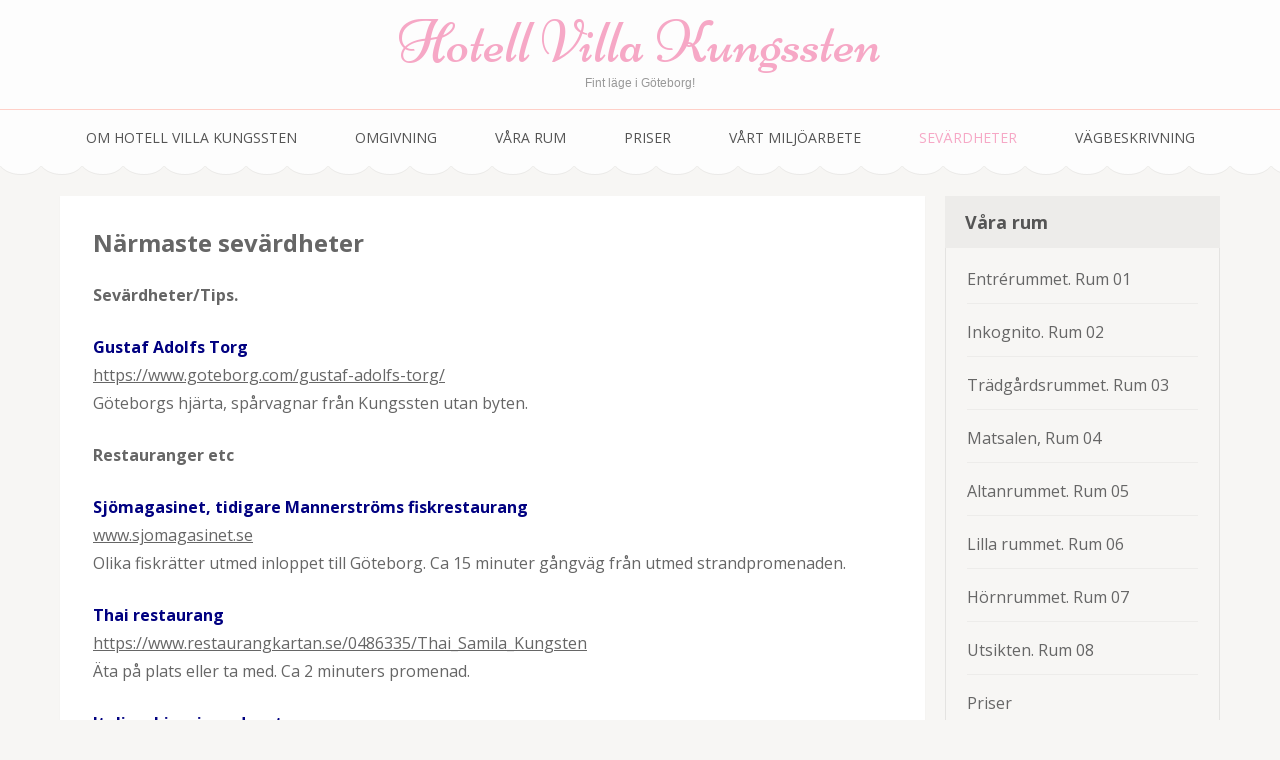

--- FILE ---
content_type: text/html; charset=UTF-8
request_url: https://villakungssten.se/?page_id=439
body_size: 9565
content:
<!DOCTYPE html>
<html lang="sv-SE">
<head itemscope itemtype="https://schema.org/WebSite">
<meta charset="UTF-8">
<meta name="viewport" content="width=device-width, initial-scale=1">
<link rel="profile" href="http://gmpg.org/xfn/11">
<link rel="pingback" href="">

<title>Närmaste sevärdheter &#8211; Hotell Villa Kungssten</title>
<meta name='robots' content='max-image-preview:large' />
<link rel='dns-prefetch' href='//fonts.googleapis.com' />
<link rel="alternate" title="oEmbed (JSON)" type="application/json+oembed" href="https://villakungssten.se/index.php?rest_route=%2Foembed%2F1.0%2Fembed&#038;url=https%3A%2F%2Fvillakungssten.se%2F%3Fpage_id%3D439" />
<link rel="alternate" title="oEmbed (XML)" type="text/xml+oembed" href="https://villakungssten.se/index.php?rest_route=%2Foembed%2F1.0%2Fembed&#038;url=https%3A%2F%2Fvillakungssten.se%2F%3Fpage_id%3D439&#038;format=xml" />
<style id='wp-img-auto-sizes-contain-inline-css' type='text/css'>
img:is([sizes=auto i],[sizes^="auto," i]){contain-intrinsic-size:3000px 1500px}
/*# sourceURL=wp-img-auto-sizes-contain-inline-css */
</style>
<style id='wp-emoji-styles-inline-css' type='text/css'>

	img.wp-smiley, img.emoji {
		display: inline !important;
		border: none !important;
		box-shadow: none !important;
		height: 1em !important;
		width: 1em !important;
		margin: 0 0.07em !important;
		vertical-align: -0.1em !important;
		background: none !important;
		padding: 0 !important;
	}
/*# sourceURL=wp-emoji-styles-inline-css */
</style>
<style id='wp-block-library-inline-css' type='text/css'>
:root{--wp-block-synced-color:#7a00df;--wp-block-synced-color--rgb:122,0,223;--wp-bound-block-color:var(--wp-block-synced-color);--wp-editor-canvas-background:#ddd;--wp-admin-theme-color:#007cba;--wp-admin-theme-color--rgb:0,124,186;--wp-admin-theme-color-darker-10:#006ba1;--wp-admin-theme-color-darker-10--rgb:0,107,160.5;--wp-admin-theme-color-darker-20:#005a87;--wp-admin-theme-color-darker-20--rgb:0,90,135;--wp-admin-border-width-focus:2px}@media (min-resolution:192dpi){:root{--wp-admin-border-width-focus:1.5px}}.wp-element-button{cursor:pointer}:root .has-very-light-gray-background-color{background-color:#eee}:root .has-very-dark-gray-background-color{background-color:#313131}:root .has-very-light-gray-color{color:#eee}:root .has-very-dark-gray-color{color:#313131}:root .has-vivid-green-cyan-to-vivid-cyan-blue-gradient-background{background:linear-gradient(135deg,#00d084,#0693e3)}:root .has-purple-crush-gradient-background{background:linear-gradient(135deg,#34e2e4,#4721fb 50%,#ab1dfe)}:root .has-hazy-dawn-gradient-background{background:linear-gradient(135deg,#faaca8,#dad0ec)}:root .has-subdued-olive-gradient-background{background:linear-gradient(135deg,#fafae1,#67a671)}:root .has-atomic-cream-gradient-background{background:linear-gradient(135deg,#fdd79a,#004a59)}:root .has-nightshade-gradient-background{background:linear-gradient(135deg,#330968,#31cdcf)}:root .has-midnight-gradient-background{background:linear-gradient(135deg,#020381,#2874fc)}:root{--wp--preset--font-size--normal:16px;--wp--preset--font-size--huge:42px}.has-regular-font-size{font-size:1em}.has-larger-font-size{font-size:2.625em}.has-normal-font-size{font-size:var(--wp--preset--font-size--normal)}.has-huge-font-size{font-size:var(--wp--preset--font-size--huge)}.has-text-align-center{text-align:center}.has-text-align-left{text-align:left}.has-text-align-right{text-align:right}.has-fit-text{white-space:nowrap!important}#end-resizable-editor-section{display:none}.aligncenter{clear:both}.items-justified-left{justify-content:flex-start}.items-justified-center{justify-content:center}.items-justified-right{justify-content:flex-end}.items-justified-space-between{justify-content:space-between}.screen-reader-text{border:0;clip-path:inset(50%);height:1px;margin:-1px;overflow:hidden;padding:0;position:absolute;width:1px;word-wrap:normal!important}.screen-reader-text:focus{background-color:#ddd;clip-path:none;color:#444;display:block;font-size:1em;height:auto;left:5px;line-height:normal;padding:15px 23px 14px;text-decoration:none;top:5px;width:auto;z-index:100000}html :where(.has-border-color){border-style:solid}html :where([style*=border-top-color]){border-top-style:solid}html :where([style*=border-right-color]){border-right-style:solid}html :where([style*=border-bottom-color]){border-bottom-style:solid}html :where([style*=border-left-color]){border-left-style:solid}html :where([style*=border-width]){border-style:solid}html :where([style*=border-top-width]){border-top-style:solid}html :where([style*=border-right-width]){border-right-style:solid}html :where([style*=border-bottom-width]){border-bottom-style:solid}html :where([style*=border-left-width]){border-left-style:solid}html :where(img[class*=wp-image-]){height:auto;max-width:100%}:where(figure){margin:0 0 1em}html :where(.is-position-sticky){--wp-admin--admin-bar--position-offset:var(--wp-admin--admin-bar--height,0px)}@media screen and (max-width:600px){html :where(.is-position-sticky){--wp-admin--admin-bar--position-offset:0px}}

/*# sourceURL=wp-block-library-inline-css */
</style><style id='global-styles-inline-css' type='text/css'>
:root{--wp--preset--aspect-ratio--square: 1;--wp--preset--aspect-ratio--4-3: 4/3;--wp--preset--aspect-ratio--3-4: 3/4;--wp--preset--aspect-ratio--3-2: 3/2;--wp--preset--aspect-ratio--2-3: 2/3;--wp--preset--aspect-ratio--16-9: 16/9;--wp--preset--aspect-ratio--9-16: 9/16;--wp--preset--color--black: #000000;--wp--preset--color--cyan-bluish-gray: #abb8c3;--wp--preset--color--white: #ffffff;--wp--preset--color--pale-pink: #f78da7;--wp--preset--color--vivid-red: #cf2e2e;--wp--preset--color--luminous-vivid-orange: #ff6900;--wp--preset--color--luminous-vivid-amber: #fcb900;--wp--preset--color--light-green-cyan: #7bdcb5;--wp--preset--color--vivid-green-cyan: #00d084;--wp--preset--color--pale-cyan-blue: #8ed1fc;--wp--preset--color--vivid-cyan-blue: #0693e3;--wp--preset--color--vivid-purple: #9b51e0;--wp--preset--gradient--vivid-cyan-blue-to-vivid-purple: linear-gradient(135deg,rgb(6,147,227) 0%,rgb(155,81,224) 100%);--wp--preset--gradient--light-green-cyan-to-vivid-green-cyan: linear-gradient(135deg,rgb(122,220,180) 0%,rgb(0,208,130) 100%);--wp--preset--gradient--luminous-vivid-amber-to-luminous-vivid-orange: linear-gradient(135deg,rgb(252,185,0) 0%,rgb(255,105,0) 100%);--wp--preset--gradient--luminous-vivid-orange-to-vivid-red: linear-gradient(135deg,rgb(255,105,0) 0%,rgb(207,46,46) 100%);--wp--preset--gradient--very-light-gray-to-cyan-bluish-gray: linear-gradient(135deg,rgb(238,238,238) 0%,rgb(169,184,195) 100%);--wp--preset--gradient--cool-to-warm-spectrum: linear-gradient(135deg,rgb(74,234,220) 0%,rgb(151,120,209) 20%,rgb(207,42,186) 40%,rgb(238,44,130) 60%,rgb(251,105,98) 80%,rgb(254,248,76) 100%);--wp--preset--gradient--blush-light-purple: linear-gradient(135deg,rgb(255,206,236) 0%,rgb(152,150,240) 100%);--wp--preset--gradient--blush-bordeaux: linear-gradient(135deg,rgb(254,205,165) 0%,rgb(254,45,45) 50%,rgb(107,0,62) 100%);--wp--preset--gradient--luminous-dusk: linear-gradient(135deg,rgb(255,203,112) 0%,rgb(199,81,192) 50%,rgb(65,88,208) 100%);--wp--preset--gradient--pale-ocean: linear-gradient(135deg,rgb(255,245,203) 0%,rgb(182,227,212) 50%,rgb(51,167,181) 100%);--wp--preset--gradient--electric-grass: linear-gradient(135deg,rgb(202,248,128) 0%,rgb(113,206,126) 100%);--wp--preset--gradient--midnight: linear-gradient(135deg,rgb(2,3,129) 0%,rgb(40,116,252) 100%);--wp--preset--font-size--small: 13px;--wp--preset--font-size--medium: 20px;--wp--preset--font-size--large: 36px;--wp--preset--font-size--x-large: 42px;--wp--preset--spacing--20: 0.44rem;--wp--preset--spacing--30: 0.67rem;--wp--preset--spacing--40: 1rem;--wp--preset--spacing--50: 1.5rem;--wp--preset--spacing--60: 2.25rem;--wp--preset--spacing--70: 3.38rem;--wp--preset--spacing--80: 5.06rem;--wp--preset--shadow--natural: 6px 6px 9px rgba(0, 0, 0, 0.2);--wp--preset--shadow--deep: 12px 12px 50px rgba(0, 0, 0, 0.4);--wp--preset--shadow--sharp: 6px 6px 0px rgba(0, 0, 0, 0.2);--wp--preset--shadow--outlined: 6px 6px 0px -3px rgb(255, 255, 255), 6px 6px rgb(0, 0, 0);--wp--preset--shadow--crisp: 6px 6px 0px rgb(0, 0, 0);}:where(.is-layout-flex){gap: 0.5em;}:where(.is-layout-grid){gap: 0.5em;}body .is-layout-flex{display: flex;}.is-layout-flex{flex-wrap: wrap;align-items: center;}.is-layout-flex > :is(*, div){margin: 0;}body .is-layout-grid{display: grid;}.is-layout-grid > :is(*, div){margin: 0;}:where(.wp-block-columns.is-layout-flex){gap: 2em;}:where(.wp-block-columns.is-layout-grid){gap: 2em;}:where(.wp-block-post-template.is-layout-flex){gap: 1.25em;}:where(.wp-block-post-template.is-layout-grid){gap: 1.25em;}.has-black-color{color: var(--wp--preset--color--black) !important;}.has-cyan-bluish-gray-color{color: var(--wp--preset--color--cyan-bluish-gray) !important;}.has-white-color{color: var(--wp--preset--color--white) !important;}.has-pale-pink-color{color: var(--wp--preset--color--pale-pink) !important;}.has-vivid-red-color{color: var(--wp--preset--color--vivid-red) !important;}.has-luminous-vivid-orange-color{color: var(--wp--preset--color--luminous-vivid-orange) !important;}.has-luminous-vivid-amber-color{color: var(--wp--preset--color--luminous-vivid-amber) !important;}.has-light-green-cyan-color{color: var(--wp--preset--color--light-green-cyan) !important;}.has-vivid-green-cyan-color{color: var(--wp--preset--color--vivid-green-cyan) !important;}.has-pale-cyan-blue-color{color: var(--wp--preset--color--pale-cyan-blue) !important;}.has-vivid-cyan-blue-color{color: var(--wp--preset--color--vivid-cyan-blue) !important;}.has-vivid-purple-color{color: var(--wp--preset--color--vivid-purple) !important;}.has-black-background-color{background-color: var(--wp--preset--color--black) !important;}.has-cyan-bluish-gray-background-color{background-color: var(--wp--preset--color--cyan-bluish-gray) !important;}.has-white-background-color{background-color: var(--wp--preset--color--white) !important;}.has-pale-pink-background-color{background-color: var(--wp--preset--color--pale-pink) !important;}.has-vivid-red-background-color{background-color: var(--wp--preset--color--vivid-red) !important;}.has-luminous-vivid-orange-background-color{background-color: var(--wp--preset--color--luminous-vivid-orange) !important;}.has-luminous-vivid-amber-background-color{background-color: var(--wp--preset--color--luminous-vivid-amber) !important;}.has-light-green-cyan-background-color{background-color: var(--wp--preset--color--light-green-cyan) !important;}.has-vivid-green-cyan-background-color{background-color: var(--wp--preset--color--vivid-green-cyan) !important;}.has-pale-cyan-blue-background-color{background-color: var(--wp--preset--color--pale-cyan-blue) !important;}.has-vivid-cyan-blue-background-color{background-color: var(--wp--preset--color--vivid-cyan-blue) !important;}.has-vivid-purple-background-color{background-color: var(--wp--preset--color--vivid-purple) !important;}.has-black-border-color{border-color: var(--wp--preset--color--black) !important;}.has-cyan-bluish-gray-border-color{border-color: var(--wp--preset--color--cyan-bluish-gray) !important;}.has-white-border-color{border-color: var(--wp--preset--color--white) !important;}.has-pale-pink-border-color{border-color: var(--wp--preset--color--pale-pink) !important;}.has-vivid-red-border-color{border-color: var(--wp--preset--color--vivid-red) !important;}.has-luminous-vivid-orange-border-color{border-color: var(--wp--preset--color--luminous-vivid-orange) !important;}.has-luminous-vivid-amber-border-color{border-color: var(--wp--preset--color--luminous-vivid-amber) !important;}.has-light-green-cyan-border-color{border-color: var(--wp--preset--color--light-green-cyan) !important;}.has-vivid-green-cyan-border-color{border-color: var(--wp--preset--color--vivid-green-cyan) !important;}.has-pale-cyan-blue-border-color{border-color: var(--wp--preset--color--pale-cyan-blue) !important;}.has-vivid-cyan-blue-border-color{border-color: var(--wp--preset--color--vivid-cyan-blue) !important;}.has-vivid-purple-border-color{border-color: var(--wp--preset--color--vivid-purple) !important;}.has-vivid-cyan-blue-to-vivid-purple-gradient-background{background: var(--wp--preset--gradient--vivid-cyan-blue-to-vivid-purple) !important;}.has-light-green-cyan-to-vivid-green-cyan-gradient-background{background: var(--wp--preset--gradient--light-green-cyan-to-vivid-green-cyan) !important;}.has-luminous-vivid-amber-to-luminous-vivid-orange-gradient-background{background: var(--wp--preset--gradient--luminous-vivid-amber-to-luminous-vivid-orange) !important;}.has-luminous-vivid-orange-to-vivid-red-gradient-background{background: var(--wp--preset--gradient--luminous-vivid-orange-to-vivid-red) !important;}.has-very-light-gray-to-cyan-bluish-gray-gradient-background{background: var(--wp--preset--gradient--very-light-gray-to-cyan-bluish-gray) !important;}.has-cool-to-warm-spectrum-gradient-background{background: var(--wp--preset--gradient--cool-to-warm-spectrum) !important;}.has-blush-light-purple-gradient-background{background: var(--wp--preset--gradient--blush-light-purple) !important;}.has-blush-bordeaux-gradient-background{background: var(--wp--preset--gradient--blush-bordeaux) !important;}.has-luminous-dusk-gradient-background{background: var(--wp--preset--gradient--luminous-dusk) !important;}.has-pale-ocean-gradient-background{background: var(--wp--preset--gradient--pale-ocean) !important;}.has-electric-grass-gradient-background{background: var(--wp--preset--gradient--electric-grass) !important;}.has-midnight-gradient-background{background: var(--wp--preset--gradient--midnight) !important;}.has-small-font-size{font-size: var(--wp--preset--font-size--small) !important;}.has-medium-font-size{font-size: var(--wp--preset--font-size--medium) !important;}.has-large-font-size{font-size: var(--wp--preset--font-size--large) !important;}.has-x-large-font-size{font-size: var(--wp--preset--font-size--x-large) !important;}
/*# sourceURL=global-styles-inline-css */
</style>

<style id='classic-theme-styles-inline-css' type='text/css'>
/*! This file is auto-generated */
.wp-block-button__link{color:#fff;background-color:#32373c;border-radius:9999px;box-shadow:none;text-decoration:none;padding:calc(.667em + 2px) calc(1.333em + 2px);font-size:1.125em}.wp-block-file__button{background:#32373c;color:#fff;text-decoration:none}
/*# sourceURL=/wp-includes/css/classic-themes.min.css */
</style>
<link rel='stylesheet' id='animate-css' href='https://villakungssten.se/wp-content/themes/bakes-and-cakes/css/animate.min.css?ver=6.9' type='text/css' media='all' />
<link rel='stylesheet' id='owl-carousel-css' href='https://villakungssten.se/wp-content/themes/bakes-and-cakes/css/owl.carousel.min.css?ver=6.9' type='text/css' media='all' />
<link rel='stylesheet' id='bakes-and-cakes-google-fonts-css' href='https://fonts.googleapis.com/css?family=Open+Sans%3A400%2C400italic%2C700%7CNiconne&#038;ver=6.9#038;display=fallback' type='text/css' media='all' />
<link rel='stylesheet' id='bakes-and-cakes-style-css' href='https://villakungssten.se/wp-content/themes/bakes-and-cakes/style.css?ver=1.2.6' type='text/css' media='all' />
<script type="text/javascript" src="https://villakungssten.se/wp-includes/js/jquery/jquery.min.js?ver=3.7.1" id="jquery-core-js"></script>
<script type="text/javascript" src="https://villakungssten.se/wp-includes/js/jquery/jquery-migrate.min.js?ver=3.4.1" id="jquery-migrate-js"></script>
<link rel="https://api.w.org/" href="https://villakungssten.se/index.php?rest_route=/" /><link rel="alternate" title="JSON" type="application/json" href="https://villakungssten.se/index.php?rest_route=/wp/v2/pages/439" /><meta name="generator" content="WordPress 6.9" />
<link rel="canonical" href="https://villakungssten.se/?page_id=439" />
<link rel='shortlink' href='https://villakungssten.se/?p=439' />
</head>

<body class="wp-singular page-template-default page page-id-439 wp-theme-bakes-and-cakes" itemscope itemtype="https://schema.org/WebPage">
<div id="page" class="site">
	<a class="skip-link screen-reader-text" href="#acc-content">Hoppa till innehåll (Tryck enter)</a>
	<header id="masthead" class="site-header" role="banner" itemscope itemtype="https://schema.org/WPHeader">
	    <div class="header-t">
			  <div class="container">
				 <div class="site-branding" itemscope itemtype="https://schema.org/Organization">
    			              <div class="text-logo">
    			                      <p class="site-title" itemprop="name"><a href="https://villakungssten.se/" rel="home">Hotell Villa Kungssten</a></p>
                  				<p class="site-description" itemprop="description">Fint läge i Göteborg!</p>
    			        </div>
    		</div><!-- .site-branding -->
        <button class="menu-opener" data-toggle-target=".main-menu-modal" data-toggle-body-class="showing-main-menu-modal" aria-expanded="false" data-set-focus=".close-main-nav-toggle">
          <span></span>
          <span></span>
          <span></span>
        </button>
			</div>
		</div>
    <div class="mobile-menu-wrapper">
      <nav id="mobile-site-navigation" class="main-navigation mobile-navigation">        
        <div class="primary-menu-list main-menu-modal cover-modal" data-modal-target-string=".main-menu-modal">
             <button class="close close-main-nav-toggle" data-toggle-target=".main-menu-modal" data-toggle-body-class="showing-main-menu-modal" aria-expanded="false" data-set-focus=".main-menu-modal"></button>
            <div class="mobile-menu" aria-label="Mobil">
                  <div class="menu-huvudmeny-top-container"><ul id="mobile-primary-menu" class="nav-menu main-menu-modal"><li id="menu-item-217" class="menu-item menu-item-type-post_type menu-item-object-page menu-item-home menu-item-217"><a href="https://villakungssten.se/">Om Hotell Villa Kungssten</a></li>
<li id="menu-item-299" class="menu-item menu-item-type-post_type menu-item-object-page menu-item-299"><a href="https://villakungssten.se/?page_id=296">Omgivning</a></li>
<li id="menu-item-222" class="menu-item menu-item-type-post_type menu-item-object-page menu-item-222"><a href="https://villakungssten.se/?page_id=218">Våra rum</a></li>
<li id="menu-item-462" class="menu-item menu-item-type-post_type menu-item-object-page menu-item-462"><a href="https://villakungssten.se/?page_id=446">Priser</a></li>
<li id="menu-item-585" class="menu-item menu-item-type-post_type menu-item-object-page menu-item-585"><a href="https://villakungssten.se/?page_id=582">VÅRT MILJÖARBETE</a></li>
<li id="menu-item-443" class="menu-item menu-item-type-post_type menu-item-object-page current-menu-item page_item page-item-439 current_page_item menu-item-443"><a href="https://villakungssten.se/?page_id=439" aria-current="page">Sevärdheter</a></li>
<li id="menu-item-308" class="menu-item menu-item-type-post_type menu-item-object-page menu-item-308"><a href="https://villakungssten.se/?page_id=304">Vägbeskrivning</a></li>
</ul></div>            </div>
        </div>
      </nav><!-- #mobile-site-navigation -->
    </div>

		<nav id="site-navigation" class="main-navigation" role="navigation" itemscope itemtype="https://schema.org/SiteNavigationElement">
			<div class="menu-huvudmeny-top-container"><ul id="primary-menu" class="menu"><li class="menu-item menu-item-type-post_type menu-item-object-page menu-item-home menu-item-217"><a href="https://villakungssten.se/">Om Hotell Villa Kungssten</a></li>
<li class="menu-item menu-item-type-post_type menu-item-object-page menu-item-299"><a href="https://villakungssten.se/?page_id=296">Omgivning</a></li>
<li class="menu-item menu-item-type-post_type menu-item-object-page menu-item-222"><a href="https://villakungssten.se/?page_id=218">Våra rum</a></li>
<li class="menu-item menu-item-type-post_type menu-item-object-page menu-item-462"><a href="https://villakungssten.se/?page_id=446">Priser</a></li>
<li class="menu-item menu-item-type-post_type menu-item-object-page menu-item-585"><a href="https://villakungssten.se/?page_id=582">VÅRT MILJÖARBETE</a></li>
<li class="menu-item menu-item-type-post_type menu-item-object-page current-menu-item page_item page-item-439 current_page_item menu-item-443"><a href="https://villakungssten.se/?page_id=439" aria-current="page">Sevärdheter</a></li>
<li class="menu-item menu-item-type-post_type menu-item-object-page menu-item-308"><a href="https://villakungssten.se/?page_id=304">Vägbeskrivning</a></li>
</ul></div>		</nav><!-- #site-navigation -->
	</header><!-- #masthead -->

  <div id="acc-content"><div class="container"><div id="content" class="site-content">  

		
	<div id="primary" class="content-area">
		<main id="main" class="site-main" role="main">

			
<article id="post-439" class="post-439 page type-page status-publish hentry">
    <div class="text-holder">
		
		<header class="entry-header">
            <h1 class="entry-title" itemprop="headline">Närmaste sevärdheter</h1>		</header><!-- .entry-header -->

				
		<div class="entry-content" itemprop="text">
			<p><strong>Sevärdheter/Tips.</strong></p>
<p><span style="color: #000080;"><strong>Gustaf Adolfs Torg</strong></span><br />
<a href="https://www.goteborg.com/gustaf-adolfs-torg/">https://www.goteborg.com/gustaf-adolfs-torg/</a><br />
Göteborgs hjärta, spårvagnar från Kungssten utan byten.</p>
<p><strong>Restauranger etc</strong></p>
<p><span style="color: #000080;"><strong>Sjömagasinet, tidigare Mannerströms fiskrestaurang</strong></span><br />
<a href="http://www.sjomagasinet.se">www.sjomagasinet.se</a><br />
Olika fiskrätter utmed inloppet till Göteborg. Ca 15 minuter gångväg från utmed strandpromenaden.</p>
<p><span style="color: #000080;"><strong>Thai restaurang</strong></span><br />
<a href="https://www.restaurangkartan.se/0486335/Thai_Samila_Kungsten">https://www.restaurangkartan.se/0486335/Thai_Samila_Kungsten</a><br />
Äta på plats eller ta med. Ca 2 minuters promenad.</p>
<p><span style="color: #000080;"><strong>Italienskinspirerad restaurang</strong></span><br />
<a href="http://www.portofino.se">www.portofino.se</a><br />
ca 5 min promenad.</p>
<p><span style="color: #000080;"><strong>Indisk lunch ca 8 min promenad från boendet</strong></span><br />
<a href="https://masalakitchenexpress.se/lunch/">https://masalakitchenexpress.se/lunch/</a><br />
Bra lunchpriser från ca 75:-kr.</p>
<p><span style="color: #000080;"><strong>Cyrano pizzeria</strong></span><br />
<a href="https://www.cyrano.se/restaurang/cyrano-kungssten">https://www.cyrano.se/restaurang/cyrano-kungssten</a><br />
Pizzor med örtkryddor ca 1 minuts promenad från boendet</p>
<p><span style="color: #000080;"><strong>Nöjds konditori och servering</strong></span><br />
<a href="http://www.nojdskonditori.se/kungssten">www.nojdskonditori.se/kungssten</a><br />
Tvärs över gatan från boendet, under en minuts gångväg, ligger Nöjds bageri och Nöjds konditori.</p>
<p><span style="color: #000080;"><strong>Godisaffär, snus &amp; tobak</strong></span><br />
<a href="http://www.alltigodis.se">www.alltigodis.se</a><br />
ca 2 minuters gångväg från boendet</p>
<p><span style="color: #000080;"><strong>Majorna</strong></span><br />
<a href="https://www.goteborg.com/majorna">https://www.goteborg.com/majorna</a><br />
På bara cirka 10 minuters promenad från boendet ligger härliga Majorna men pubar, restauranger, fik och mycket mera. Större delen av<br />
stadsdelen består av landshövdingshus.</p>
<p><span style="color: #000080;"><strong>ICA livsmedelsaffär</strong></span><br />
<a href="https://www.ica.se/butiker/nara/goteborg/ica-nara-nya-varvet-13715/start">https://www.ica.se/butiker/nara/goteborg/ica-nara-nya-varvet-13715/start</a><br />
På ca 7 minuters promenad finns denna livsmedelsaffär.</p>
<p><span style="color: #000080;"><strong>Linnégatan, restaurangsstråk</strong></span><br />
<a href="https://www.goteborg.com/linne/">https://www.goteborg.com/linne/</a><br />
Mycket restaurangtätt, bio, fik, nöjen etc.</p>
<p><span style="color: #000080;"><strong>Frisör 1</strong></span><br />
<a href="https://www.bokadirekt.se/places/hzon-kungssten-24452#unit-info">https://www.bokadirekt.se/places/hzon-kungssten-24452#unit-info</a><br />
Tvärs över gatan från boendet, under 1 minuts promenad.</p>
<p><span style="color: #000080;"><strong>Frisör 2</strong></span><br />
1 minuts promenad.</p>
<p><span style="color: #000080;"><strong>Sjöbergen med härlig utsikt</strong></span><br />
<a href="http://www.sjobergen.se">www.sjobergen.se</a><br />
Precis bakom boendet kan man promenera i skogsmiljö upp på berget med fantastisk utsikt över hamninloppet.</p>
<p><span style="color: #000080;"><strong>Slottsskogen</strong></span><br />
<a href="https://www.goteborg.com/en/slottsskogen/">https://www.goteborg.com/en/slottsskogen/</a><br />
Är en fantastisk stadspark i centrum av Göteborg med fina promenadstråk, älgar, kaféer, evenemang, djurpark och mycket mera! Fin<br />
promenadväg dit från boendet.</p>
<p><span style="color: #000080;"><strong>Spårvagns och busshållplats Kungssten</strong></span><br />
<a href="https://www.vasttrafik.se/">https://www.vasttrafik.se/</a><br />
Ca 5 minuters gångväg från boendet finns hållplatsen Kungssten med spårvagnslinje 9 och 11 samt flera olika busslinjer.</p>
<p><span style="color: #000080;"><strong>Skärgårdsfärja Södra Skärgården</strong></span><br />
<a href="https://www.styrsobolaget.se/">https://www.styrsobolaget.se/</a><br />
Till kostnaden av bara en vanlig buss/spårvagnsbiljett åker man vidare med skärgårdstrafiken, dvs man behöver inte betala något<br />
tillägg utan fortsätter från spårvagnen med samma biljett även på färjan.</p>
<p><span style="color: #000080;"><strong>Frölunda shoppingcenter</strong></span><br />
<a href="https://frolundatorg.se/butiker/">https://frolundatorg.se/butiker/</a><br />
Ca 5 minuter med bil från boendet eller promenad, buss etc.</p>
<p><span style="color: #000080;"><strong>Cykelvägar</strong></span><br />
Bra cykelvägar utmed spårvagnslinje eller utmed vattnet bara någon minut från boendet.</p>
<p><span style="color: #000080;"><strong>Göteborgs skärgård: Brännö Brygga, Styrsö, Vrångö etc</strong></span><br />
<a href="https://www.goteborg.com/skargard">https://www.goteborg.com/skargard</a><br />
Med spårvagnen inklusive promenad från boendet en resa på bara ca 15 minuter ut till färjelägret.</p>
<p><span style="color: #000080;"><strong>Saltholmens kallbadhus. Nakenbad med bastu även vintertid.</strong></span><br />
<a href="http://saltholmenskallbadhus.se/">http://saltholmenskallbadhus.se/</a><br />
Friskt havsdopp och bastu under alla årstider. Bara ca 15 min promenad och spårvagn från boendet.</p>
<p><span style="color: #000080;"><strong>Strandpromenad utmed vattnet och kultur</strong></span><br />
<a href="https://www.vfh.se/utfarder-och-kulturvandringar/naturstig-klippannya-varvet/">https://www.vfh.se/utfarder-och-kulturvandringar/naturstig-klippannya-varvet/</a><br />
Ca 10 minuters promenad från boendet.</p>
<p><span style="color: #000080;"><strong>Kolonilotter</strong></span><br />
Levande kolonilottsområde med engagerade hobbyodlare ca 2 minuters promenad.</p>
<p><span style="color: #000080;"><strong>Långedrags båthamn</strong></span><br />
Trevlig promenad med utsikt över hamninloppet och öppet hav. Ca 6 min med spårvagn från boendet.</p>
<p><span style="color: #000080;"><strong>Nöjesparken Liseberg</strong></span><br />
<a href="https://www.liseberg.se">https://www.liseberg.se</a><br />
Skandinaviens största nöjespark. Lätt att ta sig dit med spårvagn eller bil från boendet.</p>
<p><span style="color: #000080;"><strong>Haga, &#8211; Gamla stan med många restauranger/fik/shopping</strong></span><br />
<a href="https://www.hagashopping.se/">https://www.hagashopping.se/</a><br />
Med spårvagn ca 15 minuter.</p>
<p><span style="color: #000080;"><strong>Frölunda simhall</strong></span><br />
<a href="https://goteborg.se/wps/portal?uri=gbglnk:201619161020671">https://goteborg.se/wps/portal?uri=gbglnk:201619161020671</a><br />
Ca 5 minuter med bil från huset finns detta kommunala bad med bastu.</p>
<p><span style="color: #000080;"><strong>Friskis &amp; Svettis i Majorna</strong></span><br />
<a href="https://www.friskissvettis.se/goteborg/tranahar/majorna">https://www.friskissvettis.se/goteborg/tranahar/majorna</a><br />
På bara ca 5 minuters gångavstånd från boendet finns detta stora gym med bastu.</p>
<p><span style="color: #000080;"><strong>Gym ca 15 min promenad från boendet</strong></span><br />
<a href="https://www.stc.se/klubbar/langedrag/">https://www.stc.se/klubbar/langedrag/</a></p>
<p><span style="color: #000080;"><strong>Poseidon, Göteborgs mest kända landmärke</strong></span><br />
<a href="https://sv.wikipedia.org/wiki/Poseidon_med_brunnskar">https://sv.wikipedia.org/wiki/Poseidon_med_brunnskar</a></p>
		</div><!-- .entry-content -->

		<footer class="entry-footer">
					</footer><!-- .entry-footer -->
	</div>
</article><!-- #post-## -->

		</main><!-- #main -->
	</div><!-- #primary -->


<aside id="secondary" class="widget-area" itemscope itemtype="https://schema.org/WPSideBar">
	<section id="nav_menu-3" class="widget widget_nav_menu"><h2 class="widget-title">Våra rum</h2><div class="menu-rumsmeny-container"><ul id="menu-rumsmeny" class="menu"><li id="menu-item-200" class="menu-item menu-item-type-post_type menu-item-object-page menu-item-200"><a href="https://villakungssten.se/?page_id=37">Entrérummet. Rum 01</a></li>
<li id="menu-item-199" class="menu-item menu-item-type-post_type menu-item-object-page menu-item-199"><a href="https://villakungssten.se/?page_id=38">Inkognito. Rum 02</a></li>
<li id="menu-item-198" class="menu-item menu-item-type-post_type menu-item-object-page menu-item-198"><a href="https://villakungssten.se/?page_id=39">Trädgårdsrummet. Rum 03</a></li>
<li id="menu-item-241" class="menu-item menu-item-type-post_type menu-item-object-page menu-item-241"><a href="https://villakungssten.se/?page_id=40">Matsalen, Rum 04</a></li>
<li id="menu-item-253" class="menu-item menu-item-type-post_type menu-item-object-page menu-item-253"><a href="https://villakungssten.se/?page_id=229">Altanrummet. Rum 05</a></li>
<li id="menu-item-353" class="menu-item menu-item-type-post_type menu-item-object-page menu-item-353"><a href="https://villakungssten.se/?page_id=248">Lilla rummet. Rum 06</a></li>
<li id="menu-item-234" class="menu-item menu-item-type-post_type menu-item-object-page menu-item-234"><a href="https://villakungssten.se/?page_id=232">Hörnrummet. Rum 07</a></li>
<li id="menu-item-394" class="menu-item menu-item-type-post_type menu-item-object-page menu-item-394"><a href="https://villakungssten.se/?page_id=393">Utsikten. Rum 08</a></li>
<li id="menu-item-448" class="menu-item menu-item-type-post_type menu-item-object-page menu-item-448"><a href="https://villakungssten.se/?page_id=446">Priser</a></li>
</ul></div></section></aside><!-- #secondary -->
</div></div>	
	<footer id="colophon" class="site-footer" role="contentinfo" itemscope itemtype="https://schema.org/WPFooter">
		
		<div class="container">

			    <div class="footer-t">
        <div class="row">
            <div class="three-cols">
                <div class="col">   
                                    </div>
                <div class="col center">   
                    <section class="widget widget_contact_form">    
                                        </section>
                </div>
                <div class="col">
                                    </div>
            </div>    
        </div>
    </div>
    <div class="site-info">        
        <span>
        Hotell Villa Kungssten, Långedragsvägen 29, 426 71 Gothenburg. Telefon: 031 – 69 01 12. Epost: Villakungssten@gmail.com -         </span>
        Bakes and Cakes | Utvecklad av        <a href="https://rarathemes.com/" rel="nofollow" target="_blank">
            Rara Theme        </a>
        Drivs med <a href="https://sv.wordpress.org/">WordPress.</a>
        
    </div><!-- .site-info -->
		
		</div>
	
	</footer><!-- #colophon -->
	<div class="overlay"></div>
	<a href="javascript:void(0);" class="btn-top"><span>Toppen</span></a>

	</div><!-- #acc-content -->
</div><!-- #page -->

<script type="text/javascript" src="https://villakungssten.se/wp-content/themes/bakes-and-cakes/js/owl.carousel.min.js?ver=2.2.1" id="owl-carousel-js"></script>
<script type="text/javascript" src="https://villakungssten.se/wp-content/themes/bakes-and-cakes/js/owlcarousel2-a11ylayer.min.js?ver=0.2.1" id="owlcarousel2-a11ylayer-js"></script>
<script type="text/javascript" src="https://villakungssten.se/wp-content/themes/bakes-and-cakes/js/all.min.js?ver=6.1.1" id="all-js"></script>
<script type="text/javascript" src="https://villakungssten.se/wp-content/themes/bakes-and-cakes/js/v4-shims.min.js?ver=6.1.1" id="v4-shims-js"></script>
<script type="text/javascript" src="https://villakungssten.se/wp-content/themes/bakes-and-cakes/js/modal-accessibility.min.js?ver=1.2.6" id="bakes-and-cakes-modal-accessibility-js"></script>
<script type="text/javascript" id="bakes-and-cakes-custom-js-extra">
/* <![CDATA[ */
var bakes_and_cakes_data = {"auto":"1","loop":"1","pager":"","animation":"slide","speed":"7000","a_speed":"600","url":"https://villakungssten.se/wp-admin/admin-ajax.php","rtl":""};
//# sourceURL=bakes-and-cakes-custom-js-extra
/* ]]> */
</script>
<script type="text/javascript" src="https://villakungssten.se/wp-content/themes/bakes-and-cakes/js/custom.min.js?ver=1.2.6" id="bakes-and-cakes-custom-js"></script>
<script id="wp-emoji-settings" type="application/json">
{"baseUrl":"https://s.w.org/images/core/emoji/17.0.2/72x72/","ext":".png","svgUrl":"https://s.w.org/images/core/emoji/17.0.2/svg/","svgExt":".svg","source":{"concatemoji":"https://villakungssten.se/wp-includes/js/wp-emoji-release.min.js?ver=6.9"}}
</script>
<script type="module">
/* <![CDATA[ */
/*! This file is auto-generated */
const a=JSON.parse(document.getElementById("wp-emoji-settings").textContent),o=(window._wpemojiSettings=a,"wpEmojiSettingsSupports"),s=["flag","emoji"];function i(e){try{var t={supportTests:e,timestamp:(new Date).valueOf()};sessionStorage.setItem(o,JSON.stringify(t))}catch(e){}}function c(e,t,n){e.clearRect(0,0,e.canvas.width,e.canvas.height),e.fillText(t,0,0);t=new Uint32Array(e.getImageData(0,0,e.canvas.width,e.canvas.height).data);e.clearRect(0,0,e.canvas.width,e.canvas.height),e.fillText(n,0,0);const a=new Uint32Array(e.getImageData(0,0,e.canvas.width,e.canvas.height).data);return t.every((e,t)=>e===a[t])}function p(e,t){e.clearRect(0,0,e.canvas.width,e.canvas.height),e.fillText(t,0,0);var n=e.getImageData(16,16,1,1);for(let e=0;e<n.data.length;e++)if(0!==n.data[e])return!1;return!0}function u(e,t,n,a){switch(t){case"flag":return n(e,"\ud83c\udff3\ufe0f\u200d\u26a7\ufe0f","\ud83c\udff3\ufe0f\u200b\u26a7\ufe0f")?!1:!n(e,"\ud83c\udde8\ud83c\uddf6","\ud83c\udde8\u200b\ud83c\uddf6")&&!n(e,"\ud83c\udff4\udb40\udc67\udb40\udc62\udb40\udc65\udb40\udc6e\udb40\udc67\udb40\udc7f","\ud83c\udff4\u200b\udb40\udc67\u200b\udb40\udc62\u200b\udb40\udc65\u200b\udb40\udc6e\u200b\udb40\udc67\u200b\udb40\udc7f");case"emoji":return!a(e,"\ud83e\u1fac8")}return!1}function f(e,t,n,a){let r;const o=(r="undefined"!=typeof WorkerGlobalScope&&self instanceof WorkerGlobalScope?new OffscreenCanvas(300,150):document.createElement("canvas")).getContext("2d",{willReadFrequently:!0}),s=(o.textBaseline="top",o.font="600 32px Arial",{});return e.forEach(e=>{s[e]=t(o,e,n,a)}),s}function r(e){var t=document.createElement("script");t.src=e,t.defer=!0,document.head.appendChild(t)}a.supports={everything:!0,everythingExceptFlag:!0},new Promise(t=>{let n=function(){try{var e=JSON.parse(sessionStorage.getItem(o));if("object"==typeof e&&"number"==typeof e.timestamp&&(new Date).valueOf()<e.timestamp+604800&&"object"==typeof e.supportTests)return e.supportTests}catch(e){}return null}();if(!n){if("undefined"!=typeof Worker&&"undefined"!=typeof OffscreenCanvas&&"undefined"!=typeof URL&&URL.createObjectURL&&"undefined"!=typeof Blob)try{var e="postMessage("+f.toString()+"("+[JSON.stringify(s),u.toString(),c.toString(),p.toString()].join(",")+"));",a=new Blob([e],{type:"text/javascript"});const r=new Worker(URL.createObjectURL(a),{name:"wpTestEmojiSupports"});return void(r.onmessage=e=>{i(n=e.data),r.terminate(),t(n)})}catch(e){}i(n=f(s,u,c,p))}t(n)}).then(e=>{for(const n in e)a.supports[n]=e[n],a.supports.everything=a.supports.everything&&a.supports[n],"flag"!==n&&(a.supports.everythingExceptFlag=a.supports.everythingExceptFlag&&a.supports[n]);var t;a.supports.everythingExceptFlag=a.supports.everythingExceptFlag&&!a.supports.flag,a.supports.everything||((t=a.source||{}).concatemoji?r(t.concatemoji):t.wpemoji&&t.twemoji&&(r(t.twemoji),r(t.wpemoji)))});
//# sourceURL=https://villakungssten.se/wp-includes/js/wp-emoji-loader.min.js
/* ]]> */
</script>
    <script type="text/javascript">
        jQuery(document).ready(function ($) {

            for (let i = 0; i < document.forms.length; ++i) {
                let form = document.forms[i];
				if ($(form).attr("method") != "get") { $(form).append('<input type="hidden" name="-cYKZifABDO" value="ZOEm]Q_9" />'); }
if ($(form).attr("method") != "get") { $(form).append('<input type="hidden" name="divtWVR-SYJbxPa" value="FO9deiS3kuflNP" />'); }
            }

            $(document).on('submit', 'form', function () {
				if ($(this).attr("method") != "get") { $(this).append('<input type="hidden" name="-cYKZifABDO" value="ZOEm]Q_9" />'); }
if ($(this).attr("method") != "get") { $(this).append('<input type="hidden" name="divtWVR-SYJbxPa" value="FO9deiS3kuflNP" />'); }
                return true;
            });

            jQuery.ajaxSetup({
                beforeSend: function (e, data) {

                    if (data.type !== 'POST') return;

                    if (typeof data.data === 'object' && data.data !== null) {
						data.data.append("-cYKZifABDO", "ZOEm]Q_9");
data.data.append("divtWVR-SYJbxPa", "FO9deiS3kuflNP");
                    }
                    else {
                        data.data = data.data + '&-cYKZifABDO=ZOEm]Q_9&divtWVR-SYJbxPa=FO9deiS3kuflNP';
                    }
                }
            });

        });
    </script>
	
</body>
</html>
